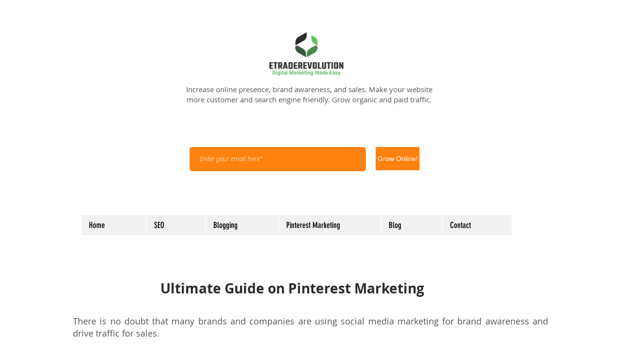

--- FILE ---
content_type: text/html; charset=utf-8
request_url: https://www.google.com/recaptcha/api2/aframe
body_size: 269
content:
<!DOCTYPE HTML><html><head><meta http-equiv="content-type" content="text/html; charset=UTF-8"></head><body><script nonce="Xbur5U7ZTPdWBKg9G0ViXw">/** Anti-fraud and anti-abuse applications only. See google.com/recaptcha */ try{var clients={'sodar':'https://pagead2.googlesyndication.com/pagead/sodar?'};window.addEventListener("message",function(a){try{if(a.source===window.parent){var b=JSON.parse(a.data);var c=clients[b['id']];if(c){var d=document.createElement('img');d.src=c+b['params']+'&rc='+(localStorage.getItem("rc::a")?sessionStorage.getItem("rc::b"):"");window.document.body.appendChild(d);sessionStorage.setItem("rc::e",parseInt(sessionStorage.getItem("rc::e")||0)+1);localStorage.setItem("rc::h",'1769493106810');}}}catch(b){}});window.parent.postMessage("_grecaptcha_ready", "*");}catch(b){}</script></body></html>